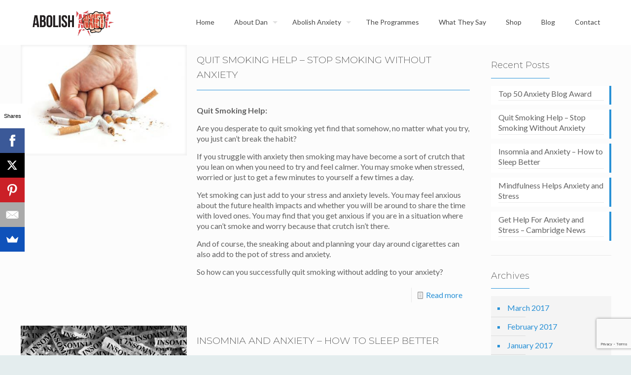

--- FILE ---
content_type: text/html; charset=utf-8
request_url: https://www.google.com/recaptcha/api2/anchor?ar=1&k=6Lf_TlUaAAAAAPFaRVLUXinB27Jnd_-hBqXfNDKe&co=aHR0cHM6Ly93d3cuYWJvbGlzaGFueGlldHkuY29tOjQ0Mw..&hl=en&v=PoyoqOPhxBO7pBk68S4YbpHZ&size=invisible&anchor-ms=20000&execute-ms=30000&cb=yzm6zplo7nv3
body_size: 48673
content:
<!DOCTYPE HTML><html dir="ltr" lang="en"><head><meta http-equiv="Content-Type" content="text/html; charset=UTF-8">
<meta http-equiv="X-UA-Compatible" content="IE=edge">
<title>reCAPTCHA</title>
<style type="text/css">
/* cyrillic-ext */
@font-face {
  font-family: 'Roboto';
  font-style: normal;
  font-weight: 400;
  font-stretch: 100%;
  src: url(//fonts.gstatic.com/s/roboto/v48/KFO7CnqEu92Fr1ME7kSn66aGLdTylUAMa3GUBHMdazTgWw.woff2) format('woff2');
  unicode-range: U+0460-052F, U+1C80-1C8A, U+20B4, U+2DE0-2DFF, U+A640-A69F, U+FE2E-FE2F;
}
/* cyrillic */
@font-face {
  font-family: 'Roboto';
  font-style: normal;
  font-weight: 400;
  font-stretch: 100%;
  src: url(//fonts.gstatic.com/s/roboto/v48/KFO7CnqEu92Fr1ME7kSn66aGLdTylUAMa3iUBHMdazTgWw.woff2) format('woff2');
  unicode-range: U+0301, U+0400-045F, U+0490-0491, U+04B0-04B1, U+2116;
}
/* greek-ext */
@font-face {
  font-family: 'Roboto';
  font-style: normal;
  font-weight: 400;
  font-stretch: 100%;
  src: url(//fonts.gstatic.com/s/roboto/v48/KFO7CnqEu92Fr1ME7kSn66aGLdTylUAMa3CUBHMdazTgWw.woff2) format('woff2');
  unicode-range: U+1F00-1FFF;
}
/* greek */
@font-face {
  font-family: 'Roboto';
  font-style: normal;
  font-weight: 400;
  font-stretch: 100%;
  src: url(//fonts.gstatic.com/s/roboto/v48/KFO7CnqEu92Fr1ME7kSn66aGLdTylUAMa3-UBHMdazTgWw.woff2) format('woff2');
  unicode-range: U+0370-0377, U+037A-037F, U+0384-038A, U+038C, U+038E-03A1, U+03A3-03FF;
}
/* math */
@font-face {
  font-family: 'Roboto';
  font-style: normal;
  font-weight: 400;
  font-stretch: 100%;
  src: url(//fonts.gstatic.com/s/roboto/v48/KFO7CnqEu92Fr1ME7kSn66aGLdTylUAMawCUBHMdazTgWw.woff2) format('woff2');
  unicode-range: U+0302-0303, U+0305, U+0307-0308, U+0310, U+0312, U+0315, U+031A, U+0326-0327, U+032C, U+032F-0330, U+0332-0333, U+0338, U+033A, U+0346, U+034D, U+0391-03A1, U+03A3-03A9, U+03B1-03C9, U+03D1, U+03D5-03D6, U+03F0-03F1, U+03F4-03F5, U+2016-2017, U+2034-2038, U+203C, U+2040, U+2043, U+2047, U+2050, U+2057, U+205F, U+2070-2071, U+2074-208E, U+2090-209C, U+20D0-20DC, U+20E1, U+20E5-20EF, U+2100-2112, U+2114-2115, U+2117-2121, U+2123-214F, U+2190, U+2192, U+2194-21AE, U+21B0-21E5, U+21F1-21F2, U+21F4-2211, U+2213-2214, U+2216-22FF, U+2308-230B, U+2310, U+2319, U+231C-2321, U+2336-237A, U+237C, U+2395, U+239B-23B7, U+23D0, U+23DC-23E1, U+2474-2475, U+25AF, U+25B3, U+25B7, U+25BD, U+25C1, U+25CA, U+25CC, U+25FB, U+266D-266F, U+27C0-27FF, U+2900-2AFF, U+2B0E-2B11, U+2B30-2B4C, U+2BFE, U+3030, U+FF5B, U+FF5D, U+1D400-1D7FF, U+1EE00-1EEFF;
}
/* symbols */
@font-face {
  font-family: 'Roboto';
  font-style: normal;
  font-weight: 400;
  font-stretch: 100%;
  src: url(//fonts.gstatic.com/s/roboto/v48/KFO7CnqEu92Fr1ME7kSn66aGLdTylUAMaxKUBHMdazTgWw.woff2) format('woff2');
  unicode-range: U+0001-000C, U+000E-001F, U+007F-009F, U+20DD-20E0, U+20E2-20E4, U+2150-218F, U+2190, U+2192, U+2194-2199, U+21AF, U+21E6-21F0, U+21F3, U+2218-2219, U+2299, U+22C4-22C6, U+2300-243F, U+2440-244A, U+2460-24FF, U+25A0-27BF, U+2800-28FF, U+2921-2922, U+2981, U+29BF, U+29EB, U+2B00-2BFF, U+4DC0-4DFF, U+FFF9-FFFB, U+10140-1018E, U+10190-1019C, U+101A0, U+101D0-101FD, U+102E0-102FB, U+10E60-10E7E, U+1D2C0-1D2D3, U+1D2E0-1D37F, U+1F000-1F0FF, U+1F100-1F1AD, U+1F1E6-1F1FF, U+1F30D-1F30F, U+1F315, U+1F31C, U+1F31E, U+1F320-1F32C, U+1F336, U+1F378, U+1F37D, U+1F382, U+1F393-1F39F, U+1F3A7-1F3A8, U+1F3AC-1F3AF, U+1F3C2, U+1F3C4-1F3C6, U+1F3CA-1F3CE, U+1F3D4-1F3E0, U+1F3ED, U+1F3F1-1F3F3, U+1F3F5-1F3F7, U+1F408, U+1F415, U+1F41F, U+1F426, U+1F43F, U+1F441-1F442, U+1F444, U+1F446-1F449, U+1F44C-1F44E, U+1F453, U+1F46A, U+1F47D, U+1F4A3, U+1F4B0, U+1F4B3, U+1F4B9, U+1F4BB, U+1F4BF, U+1F4C8-1F4CB, U+1F4D6, U+1F4DA, U+1F4DF, U+1F4E3-1F4E6, U+1F4EA-1F4ED, U+1F4F7, U+1F4F9-1F4FB, U+1F4FD-1F4FE, U+1F503, U+1F507-1F50B, U+1F50D, U+1F512-1F513, U+1F53E-1F54A, U+1F54F-1F5FA, U+1F610, U+1F650-1F67F, U+1F687, U+1F68D, U+1F691, U+1F694, U+1F698, U+1F6AD, U+1F6B2, U+1F6B9-1F6BA, U+1F6BC, U+1F6C6-1F6CF, U+1F6D3-1F6D7, U+1F6E0-1F6EA, U+1F6F0-1F6F3, U+1F6F7-1F6FC, U+1F700-1F7FF, U+1F800-1F80B, U+1F810-1F847, U+1F850-1F859, U+1F860-1F887, U+1F890-1F8AD, U+1F8B0-1F8BB, U+1F8C0-1F8C1, U+1F900-1F90B, U+1F93B, U+1F946, U+1F984, U+1F996, U+1F9E9, U+1FA00-1FA6F, U+1FA70-1FA7C, U+1FA80-1FA89, U+1FA8F-1FAC6, U+1FACE-1FADC, U+1FADF-1FAE9, U+1FAF0-1FAF8, U+1FB00-1FBFF;
}
/* vietnamese */
@font-face {
  font-family: 'Roboto';
  font-style: normal;
  font-weight: 400;
  font-stretch: 100%;
  src: url(//fonts.gstatic.com/s/roboto/v48/KFO7CnqEu92Fr1ME7kSn66aGLdTylUAMa3OUBHMdazTgWw.woff2) format('woff2');
  unicode-range: U+0102-0103, U+0110-0111, U+0128-0129, U+0168-0169, U+01A0-01A1, U+01AF-01B0, U+0300-0301, U+0303-0304, U+0308-0309, U+0323, U+0329, U+1EA0-1EF9, U+20AB;
}
/* latin-ext */
@font-face {
  font-family: 'Roboto';
  font-style: normal;
  font-weight: 400;
  font-stretch: 100%;
  src: url(//fonts.gstatic.com/s/roboto/v48/KFO7CnqEu92Fr1ME7kSn66aGLdTylUAMa3KUBHMdazTgWw.woff2) format('woff2');
  unicode-range: U+0100-02BA, U+02BD-02C5, U+02C7-02CC, U+02CE-02D7, U+02DD-02FF, U+0304, U+0308, U+0329, U+1D00-1DBF, U+1E00-1E9F, U+1EF2-1EFF, U+2020, U+20A0-20AB, U+20AD-20C0, U+2113, U+2C60-2C7F, U+A720-A7FF;
}
/* latin */
@font-face {
  font-family: 'Roboto';
  font-style: normal;
  font-weight: 400;
  font-stretch: 100%;
  src: url(//fonts.gstatic.com/s/roboto/v48/KFO7CnqEu92Fr1ME7kSn66aGLdTylUAMa3yUBHMdazQ.woff2) format('woff2');
  unicode-range: U+0000-00FF, U+0131, U+0152-0153, U+02BB-02BC, U+02C6, U+02DA, U+02DC, U+0304, U+0308, U+0329, U+2000-206F, U+20AC, U+2122, U+2191, U+2193, U+2212, U+2215, U+FEFF, U+FFFD;
}
/* cyrillic-ext */
@font-face {
  font-family: 'Roboto';
  font-style: normal;
  font-weight: 500;
  font-stretch: 100%;
  src: url(//fonts.gstatic.com/s/roboto/v48/KFO7CnqEu92Fr1ME7kSn66aGLdTylUAMa3GUBHMdazTgWw.woff2) format('woff2');
  unicode-range: U+0460-052F, U+1C80-1C8A, U+20B4, U+2DE0-2DFF, U+A640-A69F, U+FE2E-FE2F;
}
/* cyrillic */
@font-face {
  font-family: 'Roboto';
  font-style: normal;
  font-weight: 500;
  font-stretch: 100%;
  src: url(//fonts.gstatic.com/s/roboto/v48/KFO7CnqEu92Fr1ME7kSn66aGLdTylUAMa3iUBHMdazTgWw.woff2) format('woff2');
  unicode-range: U+0301, U+0400-045F, U+0490-0491, U+04B0-04B1, U+2116;
}
/* greek-ext */
@font-face {
  font-family: 'Roboto';
  font-style: normal;
  font-weight: 500;
  font-stretch: 100%;
  src: url(//fonts.gstatic.com/s/roboto/v48/KFO7CnqEu92Fr1ME7kSn66aGLdTylUAMa3CUBHMdazTgWw.woff2) format('woff2');
  unicode-range: U+1F00-1FFF;
}
/* greek */
@font-face {
  font-family: 'Roboto';
  font-style: normal;
  font-weight: 500;
  font-stretch: 100%;
  src: url(//fonts.gstatic.com/s/roboto/v48/KFO7CnqEu92Fr1ME7kSn66aGLdTylUAMa3-UBHMdazTgWw.woff2) format('woff2');
  unicode-range: U+0370-0377, U+037A-037F, U+0384-038A, U+038C, U+038E-03A1, U+03A3-03FF;
}
/* math */
@font-face {
  font-family: 'Roboto';
  font-style: normal;
  font-weight: 500;
  font-stretch: 100%;
  src: url(//fonts.gstatic.com/s/roboto/v48/KFO7CnqEu92Fr1ME7kSn66aGLdTylUAMawCUBHMdazTgWw.woff2) format('woff2');
  unicode-range: U+0302-0303, U+0305, U+0307-0308, U+0310, U+0312, U+0315, U+031A, U+0326-0327, U+032C, U+032F-0330, U+0332-0333, U+0338, U+033A, U+0346, U+034D, U+0391-03A1, U+03A3-03A9, U+03B1-03C9, U+03D1, U+03D5-03D6, U+03F0-03F1, U+03F4-03F5, U+2016-2017, U+2034-2038, U+203C, U+2040, U+2043, U+2047, U+2050, U+2057, U+205F, U+2070-2071, U+2074-208E, U+2090-209C, U+20D0-20DC, U+20E1, U+20E5-20EF, U+2100-2112, U+2114-2115, U+2117-2121, U+2123-214F, U+2190, U+2192, U+2194-21AE, U+21B0-21E5, U+21F1-21F2, U+21F4-2211, U+2213-2214, U+2216-22FF, U+2308-230B, U+2310, U+2319, U+231C-2321, U+2336-237A, U+237C, U+2395, U+239B-23B7, U+23D0, U+23DC-23E1, U+2474-2475, U+25AF, U+25B3, U+25B7, U+25BD, U+25C1, U+25CA, U+25CC, U+25FB, U+266D-266F, U+27C0-27FF, U+2900-2AFF, U+2B0E-2B11, U+2B30-2B4C, U+2BFE, U+3030, U+FF5B, U+FF5D, U+1D400-1D7FF, U+1EE00-1EEFF;
}
/* symbols */
@font-face {
  font-family: 'Roboto';
  font-style: normal;
  font-weight: 500;
  font-stretch: 100%;
  src: url(//fonts.gstatic.com/s/roboto/v48/KFO7CnqEu92Fr1ME7kSn66aGLdTylUAMaxKUBHMdazTgWw.woff2) format('woff2');
  unicode-range: U+0001-000C, U+000E-001F, U+007F-009F, U+20DD-20E0, U+20E2-20E4, U+2150-218F, U+2190, U+2192, U+2194-2199, U+21AF, U+21E6-21F0, U+21F3, U+2218-2219, U+2299, U+22C4-22C6, U+2300-243F, U+2440-244A, U+2460-24FF, U+25A0-27BF, U+2800-28FF, U+2921-2922, U+2981, U+29BF, U+29EB, U+2B00-2BFF, U+4DC0-4DFF, U+FFF9-FFFB, U+10140-1018E, U+10190-1019C, U+101A0, U+101D0-101FD, U+102E0-102FB, U+10E60-10E7E, U+1D2C0-1D2D3, U+1D2E0-1D37F, U+1F000-1F0FF, U+1F100-1F1AD, U+1F1E6-1F1FF, U+1F30D-1F30F, U+1F315, U+1F31C, U+1F31E, U+1F320-1F32C, U+1F336, U+1F378, U+1F37D, U+1F382, U+1F393-1F39F, U+1F3A7-1F3A8, U+1F3AC-1F3AF, U+1F3C2, U+1F3C4-1F3C6, U+1F3CA-1F3CE, U+1F3D4-1F3E0, U+1F3ED, U+1F3F1-1F3F3, U+1F3F5-1F3F7, U+1F408, U+1F415, U+1F41F, U+1F426, U+1F43F, U+1F441-1F442, U+1F444, U+1F446-1F449, U+1F44C-1F44E, U+1F453, U+1F46A, U+1F47D, U+1F4A3, U+1F4B0, U+1F4B3, U+1F4B9, U+1F4BB, U+1F4BF, U+1F4C8-1F4CB, U+1F4D6, U+1F4DA, U+1F4DF, U+1F4E3-1F4E6, U+1F4EA-1F4ED, U+1F4F7, U+1F4F9-1F4FB, U+1F4FD-1F4FE, U+1F503, U+1F507-1F50B, U+1F50D, U+1F512-1F513, U+1F53E-1F54A, U+1F54F-1F5FA, U+1F610, U+1F650-1F67F, U+1F687, U+1F68D, U+1F691, U+1F694, U+1F698, U+1F6AD, U+1F6B2, U+1F6B9-1F6BA, U+1F6BC, U+1F6C6-1F6CF, U+1F6D3-1F6D7, U+1F6E0-1F6EA, U+1F6F0-1F6F3, U+1F6F7-1F6FC, U+1F700-1F7FF, U+1F800-1F80B, U+1F810-1F847, U+1F850-1F859, U+1F860-1F887, U+1F890-1F8AD, U+1F8B0-1F8BB, U+1F8C0-1F8C1, U+1F900-1F90B, U+1F93B, U+1F946, U+1F984, U+1F996, U+1F9E9, U+1FA00-1FA6F, U+1FA70-1FA7C, U+1FA80-1FA89, U+1FA8F-1FAC6, U+1FACE-1FADC, U+1FADF-1FAE9, U+1FAF0-1FAF8, U+1FB00-1FBFF;
}
/* vietnamese */
@font-face {
  font-family: 'Roboto';
  font-style: normal;
  font-weight: 500;
  font-stretch: 100%;
  src: url(//fonts.gstatic.com/s/roboto/v48/KFO7CnqEu92Fr1ME7kSn66aGLdTylUAMa3OUBHMdazTgWw.woff2) format('woff2');
  unicode-range: U+0102-0103, U+0110-0111, U+0128-0129, U+0168-0169, U+01A0-01A1, U+01AF-01B0, U+0300-0301, U+0303-0304, U+0308-0309, U+0323, U+0329, U+1EA0-1EF9, U+20AB;
}
/* latin-ext */
@font-face {
  font-family: 'Roboto';
  font-style: normal;
  font-weight: 500;
  font-stretch: 100%;
  src: url(//fonts.gstatic.com/s/roboto/v48/KFO7CnqEu92Fr1ME7kSn66aGLdTylUAMa3KUBHMdazTgWw.woff2) format('woff2');
  unicode-range: U+0100-02BA, U+02BD-02C5, U+02C7-02CC, U+02CE-02D7, U+02DD-02FF, U+0304, U+0308, U+0329, U+1D00-1DBF, U+1E00-1E9F, U+1EF2-1EFF, U+2020, U+20A0-20AB, U+20AD-20C0, U+2113, U+2C60-2C7F, U+A720-A7FF;
}
/* latin */
@font-face {
  font-family: 'Roboto';
  font-style: normal;
  font-weight: 500;
  font-stretch: 100%;
  src: url(//fonts.gstatic.com/s/roboto/v48/KFO7CnqEu92Fr1ME7kSn66aGLdTylUAMa3yUBHMdazQ.woff2) format('woff2');
  unicode-range: U+0000-00FF, U+0131, U+0152-0153, U+02BB-02BC, U+02C6, U+02DA, U+02DC, U+0304, U+0308, U+0329, U+2000-206F, U+20AC, U+2122, U+2191, U+2193, U+2212, U+2215, U+FEFF, U+FFFD;
}
/* cyrillic-ext */
@font-face {
  font-family: 'Roboto';
  font-style: normal;
  font-weight: 900;
  font-stretch: 100%;
  src: url(//fonts.gstatic.com/s/roboto/v48/KFO7CnqEu92Fr1ME7kSn66aGLdTylUAMa3GUBHMdazTgWw.woff2) format('woff2');
  unicode-range: U+0460-052F, U+1C80-1C8A, U+20B4, U+2DE0-2DFF, U+A640-A69F, U+FE2E-FE2F;
}
/* cyrillic */
@font-face {
  font-family: 'Roboto';
  font-style: normal;
  font-weight: 900;
  font-stretch: 100%;
  src: url(//fonts.gstatic.com/s/roboto/v48/KFO7CnqEu92Fr1ME7kSn66aGLdTylUAMa3iUBHMdazTgWw.woff2) format('woff2');
  unicode-range: U+0301, U+0400-045F, U+0490-0491, U+04B0-04B1, U+2116;
}
/* greek-ext */
@font-face {
  font-family: 'Roboto';
  font-style: normal;
  font-weight: 900;
  font-stretch: 100%;
  src: url(//fonts.gstatic.com/s/roboto/v48/KFO7CnqEu92Fr1ME7kSn66aGLdTylUAMa3CUBHMdazTgWw.woff2) format('woff2');
  unicode-range: U+1F00-1FFF;
}
/* greek */
@font-face {
  font-family: 'Roboto';
  font-style: normal;
  font-weight: 900;
  font-stretch: 100%;
  src: url(//fonts.gstatic.com/s/roboto/v48/KFO7CnqEu92Fr1ME7kSn66aGLdTylUAMa3-UBHMdazTgWw.woff2) format('woff2');
  unicode-range: U+0370-0377, U+037A-037F, U+0384-038A, U+038C, U+038E-03A1, U+03A3-03FF;
}
/* math */
@font-face {
  font-family: 'Roboto';
  font-style: normal;
  font-weight: 900;
  font-stretch: 100%;
  src: url(//fonts.gstatic.com/s/roboto/v48/KFO7CnqEu92Fr1ME7kSn66aGLdTylUAMawCUBHMdazTgWw.woff2) format('woff2');
  unicode-range: U+0302-0303, U+0305, U+0307-0308, U+0310, U+0312, U+0315, U+031A, U+0326-0327, U+032C, U+032F-0330, U+0332-0333, U+0338, U+033A, U+0346, U+034D, U+0391-03A1, U+03A3-03A9, U+03B1-03C9, U+03D1, U+03D5-03D6, U+03F0-03F1, U+03F4-03F5, U+2016-2017, U+2034-2038, U+203C, U+2040, U+2043, U+2047, U+2050, U+2057, U+205F, U+2070-2071, U+2074-208E, U+2090-209C, U+20D0-20DC, U+20E1, U+20E5-20EF, U+2100-2112, U+2114-2115, U+2117-2121, U+2123-214F, U+2190, U+2192, U+2194-21AE, U+21B0-21E5, U+21F1-21F2, U+21F4-2211, U+2213-2214, U+2216-22FF, U+2308-230B, U+2310, U+2319, U+231C-2321, U+2336-237A, U+237C, U+2395, U+239B-23B7, U+23D0, U+23DC-23E1, U+2474-2475, U+25AF, U+25B3, U+25B7, U+25BD, U+25C1, U+25CA, U+25CC, U+25FB, U+266D-266F, U+27C0-27FF, U+2900-2AFF, U+2B0E-2B11, U+2B30-2B4C, U+2BFE, U+3030, U+FF5B, U+FF5D, U+1D400-1D7FF, U+1EE00-1EEFF;
}
/* symbols */
@font-face {
  font-family: 'Roboto';
  font-style: normal;
  font-weight: 900;
  font-stretch: 100%;
  src: url(//fonts.gstatic.com/s/roboto/v48/KFO7CnqEu92Fr1ME7kSn66aGLdTylUAMaxKUBHMdazTgWw.woff2) format('woff2');
  unicode-range: U+0001-000C, U+000E-001F, U+007F-009F, U+20DD-20E0, U+20E2-20E4, U+2150-218F, U+2190, U+2192, U+2194-2199, U+21AF, U+21E6-21F0, U+21F3, U+2218-2219, U+2299, U+22C4-22C6, U+2300-243F, U+2440-244A, U+2460-24FF, U+25A0-27BF, U+2800-28FF, U+2921-2922, U+2981, U+29BF, U+29EB, U+2B00-2BFF, U+4DC0-4DFF, U+FFF9-FFFB, U+10140-1018E, U+10190-1019C, U+101A0, U+101D0-101FD, U+102E0-102FB, U+10E60-10E7E, U+1D2C0-1D2D3, U+1D2E0-1D37F, U+1F000-1F0FF, U+1F100-1F1AD, U+1F1E6-1F1FF, U+1F30D-1F30F, U+1F315, U+1F31C, U+1F31E, U+1F320-1F32C, U+1F336, U+1F378, U+1F37D, U+1F382, U+1F393-1F39F, U+1F3A7-1F3A8, U+1F3AC-1F3AF, U+1F3C2, U+1F3C4-1F3C6, U+1F3CA-1F3CE, U+1F3D4-1F3E0, U+1F3ED, U+1F3F1-1F3F3, U+1F3F5-1F3F7, U+1F408, U+1F415, U+1F41F, U+1F426, U+1F43F, U+1F441-1F442, U+1F444, U+1F446-1F449, U+1F44C-1F44E, U+1F453, U+1F46A, U+1F47D, U+1F4A3, U+1F4B0, U+1F4B3, U+1F4B9, U+1F4BB, U+1F4BF, U+1F4C8-1F4CB, U+1F4D6, U+1F4DA, U+1F4DF, U+1F4E3-1F4E6, U+1F4EA-1F4ED, U+1F4F7, U+1F4F9-1F4FB, U+1F4FD-1F4FE, U+1F503, U+1F507-1F50B, U+1F50D, U+1F512-1F513, U+1F53E-1F54A, U+1F54F-1F5FA, U+1F610, U+1F650-1F67F, U+1F687, U+1F68D, U+1F691, U+1F694, U+1F698, U+1F6AD, U+1F6B2, U+1F6B9-1F6BA, U+1F6BC, U+1F6C6-1F6CF, U+1F6D3-1F6D7, U+1F6E0-1F6EA, U+1F6F0-1F6F3, U+1F6F7-1F6FC, U+1F700-1F7FF, U+1F800-1F80B, U+1F810-1F847, U+1F850-1F859, U+1F860-1F887, U+1F890-1F8AD, U+1F8B0-1F8BB, U+1F8C0-1F8C1, U+1F900-1F90B, U+1F93B, U+1F946, U+1F984, U+1F996, U+1F9E9, U+1FA00-1FA6F, U+1FA70-1FA7C, U+1FA80-1FA89, U+1FA8F-1FAC6, U+1FACE-1FADC, U+1FADF-1FAE9, U+1FAF0-1FAF8, U+1FB00-1FBFF;
}
/* vietnamese */
@font-face {
  font-family: 'Roboto';
  font-style: normal;
  font-weight: 900;
  font-stretch: 100%;
  src: url(//fonts.gstatic.com/s/roboto/v48/KFO7CnqEu92Fr1ME7kSn66aGLdTylUAMa3OUBHMdazTgWw.woff2) format('woff2');
  unicode-range: U+0102-0103, U+0110-0111, U+0128-0129, U+0168-0169, U+01A0-01A1, U+01AF-01B0, U+0300-0301, U+0303-0304, U+0308-0309, U+0323, U+0329, U+1EA0-1EF9, U+20AB;
}
/* latin-ext */
@font-face {
  font-family: 'Roboto';
  font-style: normal;
  font-weight: 900;
  font-stretch: 100%;
  src: url(//fonts.gstatic.com/s/roboto/v48/KFO7CnqEu92Fr1ME7kSn66aGLdTylUAMa3KUBHMdazTgWw.woff2) format('woff2');
  unicode-range: U+0100-02BA, U+02BD-02C5, U+02C7-02CC, U+02CE-02D7, U+02DD-02FF, U+0304, U+0308, U+0329, U+1D00-1DBF, U+1E00-1E9F, U+1EF2-1EFF, U+2020, U+20A0-20AB, U+20AD-20C0, U+2113, U+2C60-2C7F, U+A720-A7FF;
}
/* latin */
@font-face {
  font-family: 'Roboto';
  font-style: normal;
  font-weight: 900;
  font-stretch: 100%;
  src: url(//fonts.gstatic.com/s/roboto/v48/KFO7CnqEu92Fr1ME7kSn66aGLdTylUAMa3yUBHMdazQ.woff2) format('woff2');
  unicode-range: U+0000-00FF, U+0131, U+0152-0153, U+02BB-02BC, U+02C6, U+02DA, U+02DC, U+0304, U+0308, U+0329, U+2000-206F, U+20AC, U+2122, U+2191, U+2193, U+2212, U+2215, U+FEFF, U+FFFD;
}

</style>
<link rel="stylesheet" type="text/css" href="https://www.gstatic.com/recaptcha/releases/PoyoqOPhxBO7pBk68S4YbpHZ/styles__ltr.css">
<script nonce="r0n8iPGuUsQ5tjI27w6v1g" type="text/javascript">window['__recaptcha_api'] = 'https://www.google.com/recaptcha/api2/';</script>
<script type="text/javascript" src="https://www.gstatic.com/recaptcha/releases/PoyoqOPhxBO7pBk68S4YbpHZ/recaptcha__en.js" nonce="r0n8iPGuUsQ5tjI27w6v1g">
      
    </script></head>
<body><div id="rc-anchor-alert" class="rc-anchor-alert"></div>
<input type="hidden" id="recaptcha-token" value="[base64]">
<script type="text/javascript" nonce="r0n8iPGuUsQ5tjI27w6v1g">
      recaptcha.anchor.Main.init("[\x22ainput\x22,[\x22bgdata\x22,\x22\x22,\[base64]/[base64]/MjU1Ong/[base64]/[base64]/[base64]/[base64]/[base64]/[base64]/[base64]/[base64]/[base64]/[base64]/[base64]/[base64]/[base64]/[base64]/[base64]\\u003d\x22,\[base64]\\u003d\x22,\x22fcKxTMOGGMKrwpLCtMO5dFFQw4kKw5UKwqjCtErCksK0AMO9w6vDnyQbwqFYwqlzwp1XwobDulLDhGTCoXtqw6LCvcOFwqPDh07CpMOFw4HDuV/CmTbCoynDhsOFQ0bDuTbDusOgwqHCm8KkPsKPb8K/AMOsNcOsw4TCucOGwpXCmmAzMDQITHBCVsKFGMOtw5fDrcOrwopmwofDrWIUAcKORRdZO8OLcFhWw7YIwq8/[base64]/DmMOlwqU2wozDrkPCtsOuJ8KdwphjMCshITXChiQeDSjDihjCtW04wpsdw7jClSQedsKyDsO9Y8K4w5vDhlxQC0vCrsORwoU6w4QNwonCg8KhwptUW2g4MsKxXMKywqFOw41QwrEEccKWwrtEw45GwpkHw5bDicOTK8OCdBNmw4/[base64]/CtUl0HMKGV35Ob8Obw5rDvMOiwrsNAsKSalI3CMKadsOKwpYiXsK6YyXCrcKwwoDDksOuMsONVyDDpsKow6fCrwTDv8Kew7Nyw4QQwo/DpsKBw5kZCwsQTMK4w5A7w6HCrjc/wqAXd8Omw7EjwpgxGMOufcKAw5LDgMKycMKCwqUfw6LDtcKYFgkHAsKnMCbCt8Oywplrw6ZLwokQwpbDisOndcKxw47Cp8K/wowVc2rDvMKpw5LCpcKaGjBIw5fDr8KhGWXCiMO5wojDhMOdw7PCpsOBw4MMw4vCrcKcecOkacOmBAPDnVPClsKreBXCh8OGwrTDvcO3G343K3QKw6VVwrRtw5xXwp5oGlPChFbDqiPCkFw9S8ObKgwjwoEkwqfDjTzCksOmwrBocsKTUSzDkAnChsKWXWjCnW/ClgssScOiZyYNbmnDu8Okw6kVwqscecORw5fCs0/DvMO2w74ywqnClnDDkAY9SznCoH0SfsKHM8KUC8OGaMOaasOubzTDq8KfLMOAw6nDpMKKEMKFw4FALV/CnyzDqgjCnMO4w4VhNhDCkhLCunRbwr5+w4d7w4dRUltSw6YRa8O+w5lxwoFeOgbCssOsw7/DocONw7wiWSnDsCkcJ8ODf8Oxw7sjwo3Cj8O2NMOTw4fDhVDDhzvCmlLCkkLDpsKmG3nDoEQ2MUbCrsOmwpbDi8KNwpfDj8O2wqzDpjV/[base64]/wo8Mw7vDncKLY07Ch8KMZjrCsjfDrgLDkMOcwrzCtsOaXMKpU8Oiw5ZqKsKOJsODw68lTSXDtGDCg8Kgw6PDnAdBMsKlw4lFVXUPHBgNw4vDqE/CmjxzA3TDpwXCisKzw6zDisOrw7nCsmhywqDDsF7Cq8OEw47DonZPw7YbCcOww7XDlBoEwrjCt8Kdw6ROw4TDplzDjg7DlEnCtMKcwpjDtC/Cl8K6IMOxGyPDgMK4HsOqSX8MW8KzfsOTw6TDkcK0e8KZwrbDjsKlWcOzw6d+w5fDksKSw7ZtCG7Ck8Ojw5RfXMKeQHbDucOyCwbCqT4OdsO6HmfDtxAeGcOeSsK7MsKzAnYCQ09Fw7/DvHEkwq08LcOBw6XCmcOtwrFiw5J/wqHCm8KZOcOlw6hubg/Dg8OufcOowpUPwo0pwozDv8K3wqUdwqfCv8KVw5pvw5LCusKUwpPChMOiw5V2BGXDucOKLMO6wrzDr3plwoDDnH5Gw5w5w5smCMK8w4QOw5Jbw5XCqDxowqTCu8OzRlbCnDMMGQImw5t5DcKIXCAYw4Vvw4bDpsOPOMK0eMOTXw/DtcK6bxrCt8KQC1AANcORw7zDhRjDoUU3HcKPRHrCucKbUAQ7ZsOyw63DusO1EUFLwpXDsyHDs8KjwrnCtMO8w78fwqbClAkMw4x/wr5+w41sfADCv8K7wowUwodVMm0sw6o0GcOHw4XDkwllFcOmf8KqHsKjw4/[base64]/[base64]/[base64]/wprCrzcPw7rDg8OowqVdbMKdJMOVw6oLwrzCkinDhsKzw7vCo8KFwoldw7XDqsK4Kztdw5PCj8Kxw70ec8OqZQkcwpUnTWbDpMOfw4lRfsK9awFzw4LCpDdAUXJ2KMODwr7Dq2ZOw74fI8KyLsOzwrbDpELCkADDhcOiWcOJcB/[base64]/SSURwqPDl8Obw5bDlUjDgiYnwprDvEQ+acKHIm5ow4kFwpkKCgLDkjRRw4oDw6DCk8K9wpfDhFUzEsOrw6nClMKDDcODNMO0w6Qzwp3CosOQOMKVYsOtN8OCcTjCvRhKw6TDpMKaw7bDmzHCnMO+w6NfB3zDui4rw6BjYAHCoHvDocOaSgMvc8KlasKcwr/CuR1Pw5jCh2vDjDzDv8OKwpg/f0HClsKzTRRVwoQjwqQWw5HCocKHSCZIwrrChsKQw7MfaVrDvsO2w5zCuVltw4fDocKVJl5BW8OiCsONwpzDiBfCk8OVwrfCkcOxIMOpfcKDBsOnw4fCiW/[base64]/[base64]/CrBVyecOTw5zCr0fDs8KwPG7ClglGw6vDhsOzwrtPwoMaY8ObwojDlsOMBGByaTLCmCgbwo45wrhlH8OXw6fCssOYw7Eow7Y3eQgxUm7Co8KeDzrCmMOHccKSSTfCq8Kdw6bDt8OWE8Ohwq8KCyZKwqrDqMOudH/CjcKnw5LCocOYwrgybMK8elV2AGR8EsObWcKWc8O0YTbCsRnDqMOJw4t9agHDosOuw47DsRBlcsOywpFdw4Ybwq49wqHCryYTGDXDgGnCt8OOQcOwwqFUwpDDusOewpzDkcO1LHBzAFPCmF0/wrHDmDcqBcOUAcKzw4nDoMOjwqXDu8KmwrdzWcO+wqXCocK0fMK8w58GcsOgw7/ClcOfD8KMOjHDii3DtsOrwpNgaUgtZcK6w4XCvcKEwrZZwqdRw5Nzw6tgwpUQwpxnJMKiVngswo/CiMOewqDDuMKHRDUrwpHDnsO3w5RFdwbDlcOCwrUAf8KsfRxcKsOdPyVmw51LPcOrF3ZTc8KwwrZZM8KTHz3CqlIaw6Ygwq/Dj8OgwovCinnCicOIJ8Kzwp7ChMKvayvDq8K1wqfClhvDr00tw5DDhCMPw5tVTwnCt8KFwrXDpk/Di0XDgsKNwqRvw5lJw6MGwppdwrjDnQJpPsOHVsKyw6TCghwsw4Ygw494DMOBwpbDjRfDhsKXR8O1W8KEw4bDixPDhVVgw43ClsKNw4ErwoMxw7HCsMOwMxjDvE8OQmDCjWjCmBbCpW5DKD/[base64]/[base64]/CscOVwoIVwq0CQ2bDuiAbbCfDmMORSMOnBsKmw7fDrTokIcK1wrV2w5fCo2kqfMO+wqs/wozDmsK0w5hdwoc7MiZNw5gEKRDCrcKLw50Mw6XDhjknwrg/[base64]/DmgR4YsOwGsKZwoMYw6fDhMOsF0RhTMK9csOOY8OBw4sQwr3DmMOVJMKrAcO2w41gcDlrw70EwoFkYWYJNmnChMKYNWbDmsKwwrLCozbDtcO4woDDmhJMTDkpw4/DuMOKE2kew7hLKHwhBgHCjhcjwpDCtcOJHkQadG0Lw5DChg/Chz/DlMK1w7vDhS1Iw7ZFw5oQD8Osw43Dn35/[base64]/w4Edwr5cw5USw4Nnw7s6w4XDjDfCmhkWw7vDhEEUOyAfGFAgwoF/ExcOEUvCr8ONw4fDpX3Di3zDohvCpV8sKVF/IsOKwrPCvj5BOcOZw5dzw73Dk8ONw4sdwqVgFcO6f8KYHSPChMKew5RWKMKVw55qwr7CkyjDrsOtexbCsQsjYhbCpsK+YsKow4EKw5jDgcO4w7LCmcKuLcOxwp9Sw7jCvTnCsMKUwqXDvcKywpdGw7lzZHFPwpB7AsOXTcKhwpgyw5bCp8Opw6I/[base64]/[base64]/w6vCqcK6GsKlw6tzwow6SDceZCvDrUYJG8OmYyzDh8O2fcK7dQ0NfMKdDMKZw4zDoDDChsOPwpoww6B9Dnxpw7PCliILbcO2wo1kwpXCqcKLVHtrw4fDsQFawpfDvhRaHWzDs1/DscOobmtZw6/CuMOSw7Qqw7/CqmLDm0jCsTrCo2ctOVXCgsKMw7IPDMKIFxtdwq0Uw6grwrXDuRYGMsKYw47DpMKSw77DpMK2OMKJaMOfJ8OeMsK7BMK2wo7CrsOJOsOFeXE1w4jCmMOkIMK9XMOoRjjDtijCvsOjwqTDlMOjIA5qw6/DsMOswpp5w4/[base64]/THLCq8OVFiJnw7o7IMKhNcKqOk07N8Ogw7vDl1dswrMGwpTCij3CkRvCkyIqR3HDocOiw6PCs8ORRlTCmcO7bTM2A1AOw7nCqMKQSsKBNBbCsMOGFy9oRwIlwrgOfcKswrTCmsO7wqtHRMO0JjJLwp/[base64]/CmB/DtMOYwqXDsXRGw6zCv8O5w6wuBsKHTsODwrbCvRTCgC3Dnz0uTMKwYnvDgxdXO8K0w6hYw5YDZcKoSm46wpDCu2F0fSAZw5rDhsK1Dh3Cq8OTwq3Du8OMw4MdLkRNw4/CvsKww71PJ8KTw4zDgsK2CsKjw53CkcK4wrPCsmksHsKAwpsOwrx1YcKtwqXDicOVbCzCocKUWifDnMO1J27CqMK6wrfCji3DvBfCjMOEwoNYw4vDjMOzNUnDnDfDtVrDr8Ozwr/DvTLDrUsuw4I6LsOcAsO5w57DlxDDij3DpRPDuh8sBnYrwpEzwoTChykXQcOPDcOzw4pBUxIQwpg3XVTDpjXDkMO5w6XDjcKTwoVOwqFsw5EVWsOHwrQlwoDDt8Kbw5Anw4bCv8K+SMOKLMOrKsO3aRJhwoxEw6AmNsO3wr0MZALDusKXNsK6TSjCq8K/wpTDth/DrsKvw6AQwrwCwrAQw57ChQczDsKdUXYhIsKmw6MpFwA0w4DCjTPCj2ZHw6DDtxHDq2vCu017w6M1wr/DpXRVKUDDkkbCt8KMw5tkw5BQG8KKw6rDmEDDv8OXw518w7HDl8ODw4DClTjDrMKJw4IfV8OEXDTDqcOnw6hkYE0tw549YcOawqzChHLDjMO8w4fDjTzCmsOga3jCsl7DpTnDqDFWOcOKVMKpccOXWcKRw4g3f8KmTxJCwoRPYMKww5rDl0oyE3puKWgCw4/CusKRw7o0UcOlE0wnTT8jdMKVCAhFJC8eLgoLw5cAfcOBwrRzwq/DrMOCw7xNZSduBcKNw4hiwofDt8K1W8OaZ8Kmw4rCksKCe3QBwpjCpcK/[base64]/DvsKxcgjDum/DqMKVA3jCnFrDmsKHwootQcOWAQxXw71ew4jCm8Ktw501DigbwqLDpsKEBsKWwqfDvcKvwrhywpg4bgJfP1zDsMKgaTzDscOewobCnkfCphPCusKPEsKAw5d7wrjCqW5uZSIRw6/CrQrCm8KywrnCsTdRwrsQwqJ0QsK1w5XDucOECMOgwohywqwhw60PQBQnFBzCgQ/DqUjDs8OzJ8KhHy4Jw5N0OsOPVA8fw4LDhMKcWkrCiMKPP01NUsKWRcOuaVfDpHNLwptzFS/DjwAjSmzCjsKGT8OTw6jDgQ8Lw5ACw4UZwo7DjSALwqjDm8OJw5wiwq/Dg8Kew4kVdsOewqjDsD4/[base64]/ClsOraUXDnAjDuynDhDbCscKvwq4kEsOHwobDizTCnsKxFwLDv00wUBN1ZMKPRsKZVBXDiylkw7UiTwjDtcKuw7HCr8KzOkUqw4nDtVFuCS7CusKQwrDCqsOiw67DnsKTw6PDvcOAwp5cQ2rCt8OHJXF/E8OiwpZdw4HDkcOYwqHCuG7DgsKKworCkcK5wo84WMKLBWHDscKSJcKOW8O4w6LCok5Iwo9SwpokT8OEBhHDj8OKw5vCvn7DlsOZwrvCtsOLZUAGw7XCusKfwpbDknpxw6gZUcK7w64xDMOvwpJrwrRpSl5dfUPDiCF/[base64]/DjwEoczZVMl/DkCRZIsO6RSjDr8OUwrJQew9swrwGwqcxVlvCrMKEWXtTDEocwojDqcOPETDCjGLDunwSQcOJTMKAw4Mzwq7DhsOGw5fCg8KFw4Y4B8OqwoFMKcOdw5bCp1rCjMOTwrzCh2Zgw4bCq3XCmhTCq8OpeRvDjGllw6/CgwMKw4HDvMKcw4vDmTbChcKMw4hcwr/DilbCp8OkcwI4w4PDoh3Di8KTVsK8T8OQMRPClVBZd8KXRMOkBxLCmcO9w7Z0IlLDnko0ZcOHw6zCgMK7B8O5NcOAaMKow4/[base64]/[base64]/eFQgBDUZw5LCocOrTcO6w67DvcOMIsOcw4ZVcMOfClbDvkPDuEzDn8KWwpbChldHwqFLSsKHdcKiPsKgMsO/[base64]/CoRllw6FXw4Riw60vBkzDlQHDmxnDi8OSdsO7EMKaw6/CusKrw7sWwpPDqsKAO8O8w6pmw4N1YTQ9Ijcmwr3CtcKYJCnDh8KbBsK+KsOfHFfCh8KywoTDh0UaTQ/DtsKid8KLwoULQhDDjxlpwrHDvmvCpGfDqcKJbcOgVAHDqC3CuTvDs8Otw7DCmcOxw5nDohw3wq/DgsOGBcO6w68KbcKdfsOow5MPKMOOwrx0ecOfw7XCsQZXLzbCosK1XTlJw7xfw4/ChMK/[base64]/DkMO8Q8KMYhvDjsOsOXkAWsKOKEXCkMK7FcOXT8OPw7ZjNzDCl8KLHMOhTMOSwoTDh8ORwpDDjj3CsWQ3BMObfV/DsMKawq0pwqbDssODwonColMxw6ASw7nCsXrDpHhmQhAfMsO6w4rCisOlD8K+OcOuQsOhMQBkcEdxXsKSwrY1QSfDrcK4wpvCh3spw4fClU9UCMK4RCDDtcKWw4vCusOMZxgnN8Kvdz/ClTAuwobCscOSKcOMw7jCvx7CpjDCu3DDniLCiMOnw6PDl8KLw64NwpjDq2HDh8OlIC1Xw5cfwonDsMOEwq7Ch8OQwqlIwpnDrMKDEFPChU3Cvn9YIcOdcsObEWJXPyrDkF81w5Mtwq/DkWohwos9w7NEBTXDksOywoDDlcOgXcOgVcOyXVvDoHzCs2XCgMK/CFTCnMOJERALwrnDuXbCn8KJwpvCnzrCjAN+wrR0dcKZaHUOw5kkeTvDn8Kqw4N8wo8ofDXCqnpuwox3wqjDpljDlsKQw7RrKzbDiTDChsKILsKRwqduw7dAZMOlw5HCmQrDvBfDocOQRsOTRGjDnjwoJcOKGA4Qw43Cs8O/[base64]/[base64]/w5Ncw7/CqsKZwqTCvcKcU3HDlMKYwocXKcOiw6zDmWR3wrwYKUExwpNEwqvDncO1bh8dw4hqw6/[base64]/w5bCjcKjwq1HEkjDux7ClMOAwqjDkGnDnMOoIATDn8KzZsKYZcK0w7/CoSzCo8OKw7LDqizCmMOhwoPDksKEw4dNw4Z0VMO/UXbCssKbwpnDknnCmMOvwrjDtwEqY8ODw5jDu1TCmUDChMOvPnfDvEfCtcOLaC7CgGQJAsKTwrTDvFcUcknDtcK6w70XTFw5wqLDjD/DrhlpSHU3w4rCpSUkRyRlCBfCm3xuw5vDv3zCl2/[base64]/CncONwpzColB8w7/[base64]/DqQ4TwqDDkcOpw7VlVcOhwop/w6LDiXXChMK6w5LCqmZsw6pDwqPCpBXCt8K5woRJecO+wpjDhcOZdSfCo0VcwrjCmGFaMcOuw4wfWmXDvMKAUnjDqMKlZsKpT8KVLMK8JinCqsO9wqXDjMKRw4DCgnVaw5hnw4sSwrI3VsKywpc3IGvCqMOlfG/[base64]/[base64]/DkcOtcMKSYMOnw73DrTNodMKXBmrDi8KQWsO+wolDw55gwo8mIMOawp4OKsKaSyl4wptrw5fDhSTDrUc4D2nCsWTCqThew6kLwofCpHcTw6/Dq8O+wro/K3zDuWfDh8OpI3XDusOBwq4fH8KdwoTDjBAkw68fwrHDkcKWw6M6w74WO3nCnh4Yw6FGwq7DvMOdDE7Clk08ZWXCrcOew4Qcw73Co1vDv8OTw5HCvMKJBXI/woZuw5QMOsOAccKew4DCvsOjwpHCrMO8wrgIVmzCl2AaOlFUw5RwDcKzw4B/wr1kwoTDuMKUTMOGOzzCgCTDg0zCuMKpeEIIwo7Ci8OIW1/Dm2odwrjCnMO8w6fDpHE2wqASLEXCicOCwqF/[base64]/DgDA1XCZcPxrCnsOhWsODdMKEAcK/E8OJaMKvIMOvw6jCgRgNTsOGX2Utw5DCojPDkMOcwrDCugTDhRsRw4MxwqnCg0cAwq7Cn8K4wq/DiFzDn2jCqzPCllY6wqDCt2IqH8O9cTLDjMO7IsKEw4fCii0dVMKEJVzCh0fCpR0Sw49zw67CiQfDm3bDk1/CmWpVFMOzJMKvfcO9H17DssOywqttw5rDlcORwrfCkcO0wonCrMOrwrXDssOfw6MOSXptSjfCgsKfFiFcwp09w4gAwrbCszXCjsONDHzCgwzCrgrDim9kNh3DrA9NVAwBwr0Pw6knTQ/DmsOtw57DnMODPDVSw6RyNMK0w5o5wpV0SMKkwpzCpg86w6VvwpPDvTZBw7tdwpfDix7Dv0XCiMOTw4bCgsK/[base64]/[base64]/Di8KWZcOLwp3DhCnDp8Orwoklwo0Pwox3HF7CukwcKMOVwr4vSFDCp8KZwop+w4AtHMK3KcO9PRBXwpFPw79tw6cIw5cBw6IOwqTDlMKuGcK1R8OAwoA+ZsKJYcOmwq1/wr/DgMObw4TDkT3DgsO4Txs/d8K1wozDgcOiN8OSwrrClh4sw6sjw61Rw5vDoGnDn8OQXcO3QsOgXsONGsO2JMO4w7vCtVbDtMKVw4TCqUjCtBTChDHCmwPDlMOPwpFROcOhMMK/K8KBw45iw6JNwoRVw6Naw5sMwqIaCHFsFsKcw6czwo/Cr0sSMjRHw4HDulhzw6cgwocgw7/DhMKXw6zDjgs4w4EVJsOwD8OeSMOxaMKIUR7CvwB4KyV0w7rDucOhU8OhcQLCksOuGsOawrNRw4TCtSzCvMK6wq/CkijDucKxwprDtAPDkDPCq8KLw5bCnsKGZ8OAMcKnw79vEMKCwpgWw4zDscK+WsOtw53DlHVXwoLDthsvw7h0w6HCqisowpLDg8KJw7VWFMKAa8OZdjnCsxJ/RXs3NMOve8Kbw5AtJWnDrSvClnnDn8O2wrnDiyoCwoDDrknCq0TClcKnC8ONS8Kewo7CosO/ccKIw6nCkMKFCcOFw6USwrJsG8OEP8OSfMKxw413eE3CssOfw4zDhHoPE0bChcOVU8O+wosmMsK+w4jCs8OlwrDCucKTwpbCkBbCosK7VsKWPMKBRcO9wrkWIsONwr8PwqpPw6QMDVrDm8ODX8KHUAfDgsKBw5DCo30Lw7oJc3kvwqLDuxfCqcKBwokcwotMIl/CocO5ScKuTHIIOsOPw77CvErDsnXCgcKoWcK3w4Nhw6zCrAQew6MOwoDDvsO1cxMiw5kJbMK/AcKvFx5Aw7DDgsOybzBYw4LCuB4Sw4MYSsOgwoA4w7YQw6QTBcKRw5Mbw7w3ViJBYMOywrwgwobCk1kRSlLDiA92worDpsO3w4o6wpvDuAJpDMKxQMK5CHYOwrVyw5jDl8O/eMOgwpIgwoMefcK7w7U/byw9BsKkJ8K2w67Di8OvdcOfWkDCj3JRRH4udDEtwpbCmcO7EMK/GsO6w4LDimjCjmjCiQdlwrpfw6/[base64]/NcKSS2hyMcKgw4hdw57DtMO/wpbDr8K7wpfDssOKCF3CpAUYwolPw4rDu8KVYQPCgnlMwqQxw5/Dn8OdworCq3YRwrLCoh8JwqF2L3rDgMK+w6PClsOkCThPdzBNwqvDnMK8OF3Dux94w4DCnkNOwofDtsO5WGjChiDCombCsz/[base64]/Ds8K3DkDDtxYHdBjDg8OfwpXDmcKLwrVtXsOIdcKzwro7Bm1qIsO5woAJwoVzD1FgJBkXfcO+w5A0Z1csf17CncOLO8OJworDjRnDgMK4dzrCqzDCq3FYdsKxw4cUw5LCj8KCwptrw45qw7MtN01iK3kNb1zCnsK4NcKIXB1lPMOQw75iHMO7wqE/S8KSKzNTwqpJEcOnwrDCpMOuYCd5wolHw7bCgxfDtcKlw714JXrCncOgwrHCowY3LsKDwqnCjUXDpcKHwooGw54KZ13ChMKzworDpG3ClsKDCMKBEw1QwoXCpjsATHsEw4l4w63CkcOYwqXDqMOjw7fDjHHCm8Ovw5ZFw4AEw4lxQcKaw6PDuB/DplDCkkdLMsK8MsKKEnU8w5oYdsOIwq8IwpldbsKbw40EwrkJccOIw5lWGMOaEMO2w5kwwrwMMcOHwrt7bBAtTn5ew7s8KwjDhHNawrvDq2HDucK0RT7Cq8Khwo/DmMOvwroVwrl2OTonGjcoPsOmw6QbTlcTwptbW8KtwqLCosOmdRvDgMKZw6kZFj/[base64]/w4h2w7XDlMK9dScVwphGGsKNacOrUcOaRC7Dsw8+WsOiwpnCs8Oiwrc7wqEIwqJ8wr1gwqYSQlnDkCNeTSbDncKjw442HsO+wqUKw5vCjinCvDRIw5bCtMOSwr4mw4dHBcOcwo1cJ2ZhdsKMRj/Dsh7Cp8OIwpw+wo1ywq7CnFbCoB0DUU4sMcOhw77DhsOjwo5aTG9Uw44EDA/DnGg1ZmM/[base64]/a8OyMcOVJ8KhScO9w7jCrgzDpcKWRyZTwrpIWMO9Tn1AHcKvdsOow5nDgsK2w5PDg8OKIsK2Zj8Gw43CjcKPw4VCwpvDsm3CkcOVwq3CqEvCkS3Dq08sw7jCsUtsw6jCrw3DnVlvwq/[base64]/ClMOvw5HChMKoCyTCncK5Lz3Ck2jChXDChMKbwqQkS8O/dlkcIBlEZGo7w6PDojcOw7zCqX3Dl8OBw5w5wo/Cty00OxzCu2MjCGXDvh4Nw5ofIzvClsOpwpXCkG9lw6ZAwqbDu8K2wo3CsyPDtsOJwqUhwpDCjsOLXcK1Czsfw4YPO8K8RsKUWwNDcMK0w43CrBfDg08Ow5tOJcKow63DgMKBwrxnX8O1w7XCsEDCqF4/cUpEw4xXDU/CrsKOwrtgDTNKUEAZwrNkw7QHS8KIJysfwp4Fw6BidxHDjsOfw45Cw7TDgBx0ZcOBd148TMOmw5jCvcO4AcK7WsKgb8Kvwq4mMUcNw5FHMX/[base64]/w64ZUVonwrRkHjDCq8OcPcK3wq0Lb8KJw44Aw7vDsMKww4DDp8OdwobCtcKiUB3CogkZwoTDtALCj3HCisKcPcOuw5EtJsKGw6UoQMO/w7Eud1Qswo5BwrbCjsK6w7LDusObRCIoUMO3wqnCtlvCj8OEbsKnwrPDi8Obw57CqTrDmsOkwotvD8O8Knw9EsOKN0XDv38jUcOWaMKrw69+YsOywqHCq0QKOAFYw44nwr/CjsOcwrvDvcOlQyUREcK9w5APw5zCkF1fJsKLwp3CtMO+BC5UCcOpw75YwobCssKyLlnChnvCvcKkw7NWwq3DncKgXsKcYjHDsMO3T2/CtcKHw6zDpsKBwoQZw4LCkMK0F8K1ZMKeMmHDi8OJZMK1wqIcfzFlw77Dg8KGfGIgLMOtw6Acw4TCssOYNsKhw44Rw59FQHVNw4V5w6B7eW14wo8JwpTDg8ObworCl8OBV1/Djl3CvMOUw4sLw4xOwoQNwp0pw6x6w6jDqMOhWMORa8OEVDh4wrHDgcKdw6PCo8Olwrxlw6bCnsO4bigoKMKoJMOEARVZwo3Dn8OsD8OofQEFw6vCumfCmFFaO8KATDEJwrTDmcKAwqTDo2VzwoIhwrbCr2PCoT7DssOVw5/CoF5KCMKyw7vCtxLClkEGw4dmw6LDs8OECXxPw70Ewq/DqsOrw59XOXXDjMOBGcORK8KKKDkxZRk6HsOsw6UfDy3Ci8KXQsKdRcKbwrjCnsOMwrlzN8KUVcKaInZxdcKhecK3FsK+wrcKHsKmwojDjsOFI1DDrQLCtMORTsKVwooaw43Dt8Onw6jChcKeCm/[base64]/[base64]/Y1ovZ8KYw7EgwrtSOiHDh3Nhw4HCgDhQwoLCuCvDhsOseR8fw5oXcykjw4NqSsKyc8KYw4NVAsOXRS/CsU0ObB/DisORPsKLVEg/fgXDvcO/[base64]/DgsOMw5EqwqbCsjQGw54Qw7XCn8KZasKrJFogwqjCghkkWVVHbC5lw4ZNSMOzwpLDnxvDmQrCom8jcsOeLcKUwr/DicKBWBDDicKXXGPDoMOSFMOPCB0/IMOLw5TDosKvwqHChX7DssOPGMKKw6rDuMKWb8KbRsKJw6VWMEAYw5HDhQHCpMOYc37DklfCvl09w57CtmlOIsKgwq/CrHvDvQ9lw4YJwrLCiFbCoRfDikXDnMKmLsOqw6tDU8KjCQ3Cp8KBw43DqlJVHsKRworCuFDDi0odCcOCMSnDpcOMbhPCtQ/[base64]/Cung3CnApwrB9TMKJCsOROFJFXMKkCTHDgH/Cg30tACxYVMOAw57DtkxQw4oNKGwowo5XY1/CoiXChcOkN1FWSsOQH8KRwpszw7XCosKmWDN/[base64]/w5vDjCHDhGrCl8Oew4jCpnggXHVywqRVIjfDqlzCtFJNBHp6FsKCUsKmw5PCv21nIhHCgMKZw53DijTDssODw4LCiQFhw4hHfMKWCxoOb8OHb8Kjw4zCow3CnUEmKTbDh8KQGDkDV1g/w4TDhcOPCMO3w48Bw4cYGXAkT8K9WcKyw47DnMKaFcKlwpQPwojDkzHDo8Oow7TCq0Ifw59Cwr/DiMKYOkQ1NcO6M8KIe8OXwrtSw5EBdD/CgSp9YMK7wqkZwqbDhRPDvjTDrRLCkMOvwqnCqcKjRS89QsOqw5TDscK0w4jCucONc2nClETCgsOpJ8Kiw7dHwpPCpcKZwqgPw6Z8eRM1wqrCocO+NsKVw4VawqjCjWDCghTCp8O+w6jDosOGXsKhwrw0wr7CkMO/[base64]/Dt8KtXsKxK8KWBsK4wpHDnD3DtMOIw6Qyw6Mtwr/DrS3CoDBrDcOAw7zDosKtwqkJOcOswq7CqsK3PxXDkUbDrBzDogwqUBfCn8OcwpRbOmbCn1R2BGMkwoxzw4zCqBdVYsOtw7hyZcK/Zhgyw70+WsOJw6MEwrpnP2FiYcO8wqIfXmvDnMKHJ8Kfw4wyA8OQwqUPf2TDkVvCtBnDsyrDkmlCw58eQMOZwpIlw4ErbULCksOVV8Krw4fDiEXDvDlmw7/DhkXDknfDvcOew4bCrioQU2/DlcKQwqZiwrt5FMKQE2nCvMOHwojDrx1ILljDhsOqw5puE1DCicOCwr4Nw77DlMKNeXZFbcKFw79Jw6jDtcOwLsK0w7vCn8KnwpNkGGQ1wq/CnQPDnsKBwrfCoMK4E8KOwqrCthNvw6fCr1xBwpvDjmxww6sQwpjDtV0pwpYxw7LDk8OzWS7CtEjCnwfDtV48w63CiULDniPCtkHCh8KywpbCkHJMLMKYwrvDv1Rqw6zDmEbCgT/[base64]/bMK3ExDDrSrDvDfCgk/Dt8KnwoTDo8OTw6/CsQVGGT4vVsKEw4DCklZ8wq9GRQnDmjXCpMO0wrHDkQzDjl3Ct8KIw6fDrcKAw5DDgy4nUcOGV8K2GgbDjQXDujzDqcOHWi3ClgFLwqR+w5/CusOvEVJCwoY4w4DCsFvDqVTDlwHDoMOdfQ7Ds0wxNm8xw7Ygw77Cr8Opcjpuw4UkR3gnTH86Mx3DmMKdwp/Dt3DDqWtsHRNGwrfDh3PDrVLCmsKKWkHDtsKjPhPCnsKDazsnIWttBCs/CkjDs25cwp9Ew7IDPsOKAsKEwpbDgD50H8OiGF3DoMKswqHCosOVwrXCgsOHw5/Dil3Dg8KBDcKMw7cQw6vCj2HDtBvDokoMw71jd8OXKijDnMKlw65UdcKJGF7Chi4Yw6PDssOhTcKqw5xLBcOgwrFgf8OFwrIjC8KHJcOWYDt1wq3DoibDjMO/IMK3wpDCk8O6woNzw6bCu3PCocOxw4rChH3Ds8KowrZMw7/[base64]/Y17Cu8OJwoZbGcOiwrnClcK/FsOcwrZFeDPDkHQ5w5nCl2TDpMO/[base64]/Dk1nDpcKRw63Cjmojw4nCrFvCt8Ocw5J9EcKbDsORwrPCkUQMGMKmw7A6DsOow7ZPwoNRG2NewpvCocOqwpkmSsOtw7jClRxgXcOKw4UcN8KUwpFIHMK7wrvCs3TCg8OkasOMbX3DtTxTw5DCmULDvkIKw7txZg5pexh/[base64]/DgBg3w4fCv07CkyTDucOzw5Y4OyUsw6knGcKqecKaw7XDlR3CtQ/[base64]/Cs8OUw6HCrFPDjMKmwrLDhB/Dk8KodMOkJWM3FwHCjxjCssKDfsKCNMKYa05vVh9Yw4oSw5HCq8KLPcOHDcKfw6pdRCJRwodEdRzDrRdDWUXCqzvCusK0wpvDs8KmwoF2N1TDvcKew6vDsUUIwqQkJsOQw7nDijfCuCZoF8Okw6VlHnItC8OUEsKARB7DnhXCiDYyw4/[base64]/LMKdWcOeUyvDgnNbw5XCtQXCmcK+C07CosOUw5vDuQc5wqrDl8OAYcKnwo/CpX4kClbCpsKLw5LCrMKsNydPYRc0bcKZwqXCosKhw7bCv0rCoTLDqsKQwprCpl5sHMKQX8OINA1sW8OjwoU7wpwNaUHDscOYQz9VMsKbw6TCnBlCw5JlFVoYSFfCq0PCj8K/[base64]/DmDgWw5PDrQt0w5LCljdCbMO2wrFEwpPDpsOOw4DCn8K6NMOuw4LDrFMcw4N8wo9nHMKvOsKFwpIVbsODw4AXwp8FWsOmw4U8FRfDvsOUwo0Ow4Q/[base64]/[base64]/KDU3w6nDgcKHCRoOw6jCqMOCw4cowrvDocOZw47Du1VleXzDhQ8owpnDicO7AxrCg8OMbcKRP8O/wrjDoS91wpDCvREtH2vDmsO1M0oLc1VzwotZw5FSIMKKaMKScCMKOSfDrMKuXjs3wqkhwrdyNsOfVQA5wofDj39Ww5vCmCFSwpPChMOQNydsDGIQI14+wqTDp8K9woh8wo/CilDDgcOzZ8K8FnXCjMKYXMKUw4XCn0bCjcKJfcK+aDzCvmHDgMKvIRfCu3jDjsKHEcOuInN+PV5nImfDkcKSw5Qswol7PxBVw7rCgcKOwpfDrsKzw53CrDAjPMOUPAnDghEZw4/CmcOxccOCwrjCuz/DgcKWwrN/HMK1wqLDtMOpeHk3asKLw5LCgXgZQ0RBw7rDt8K9wpU9bjXCq8KRw6fDvcK4wrfCnDoGw7c4w6/DlxfDv8K5XCx7YFlGw74bc8Osw4xeRyjDpcKkwofDknAAEcKxBcK3w7o4wrpEB8KLNXHDhiAXTsOPw4x+wrIdTCNOwrY6VH7CmhnDiMKaw75tHMKgdEHDhcOBw47CvAPClsO+w4DDu8OdEQ\\u003d\\u003d\x22],null,[\x22conf\x22,null,\x226Lf_TlUaAAAAAPFaRVLUXinB27Jnd_-hBqXfNDKe\x22,0,null,null,null,1,[21,125,63,73,95,87,41,43,42,83,102,105,109,121],[1017145,101],0,null,null,null,null,0,null,0,null,700,1,null,0,\[base64]/76lBhnEnQkZnOKMAhnM8xEZ\x22,0,0,null,null,1,null,0,0,null,null,null,0],\x22https://www.abolishanxiety.com:443\x22,null,[3,1,1],null,null,null,1,3600,[\x22https://www.google.com/intl/en/policies/privacy/\x22,\x22https://www.google.com/intl/en/policies/terms/\x22],\x22MSW++GRaKhzp3ooFeFIbDsIUklwMEeoEDHKRzA/96QM\\u003d\x22,1,0,null,1,1769431368484,0,0,[146,22,36],null,[144,91,34,143,242],\x22RC-LlJtW1_ONnW4mA\x22,null,null,null,null,null,\x220dAFcWeA48-0oDtKDZEg5jT-gXuGvrcRK5C2UhZTi_X7XmkBrp62si-L7rFFHB5qB56X-lA5AekuxjOupejL6gMXPiQSOvcupDKA\x22,1769514168509]");
    </script></body></html>

--- FILE ---
content_type: text/css
request_url: https://www.abolishanxiety.com/wp-content/plugins/easy-testimonials/blocks/testimonials-grid/style.css?ver=1680041778
body_size: 64
content:
/**
 * The following styles get applied both on the front of your site and in the editor.
 *
 * Replace them with your own styles or remove the file completely.
 */

.wp-block-easy-testimonials-testimonials-grid {
	background-color: #000;
	color: #fff;
	padding: 2px;
}


--- FILE ---
content_type: text/css
request_url: https://www.abolishanxiety.com/wp-content/themes/Abolish-Anxiety/style.css?ver=0613eb8bd67fabad33d7033fcd7224d7
body_size: 1376
content:
/*
Theme Name: 	Abolish Anxiety
Theme URI: 		http://themes.muffingroup.com/betheme
Author: 		Muffin group
Author URI: 	http://muffingroup.com
Description:	Premium WordPress Theme for Abolish Anxiety based on BeTheme
Template:		betheme
Version: 		1.5
*/

/* Theme customization starts here
-------------------------------------------------------------- */

#Top_bar .menu_wrapper {
margin-left: auto;
margin-right: auto;
max-width: 895px;
float: none;
}
#Top_bar #menu {
	background: #eaeaea
}
/* Home Page Promo box */
body.home div.yoursfree .promo_box_wrapper .photo_wrapper {
	width: 50%
}
body.home div.yoursfree .promo_box_wrapper .desc_wrapper {
	width: 40%
}
@media screen and (max-width: 768px) {
    body.home div.yoursfree .promo_box_wrapper .photo_wrapper {
	width: 100%
	}
	body.home div.yoursfree .promo_box_wrapper .desc_wrapper {
	width: 100%
	}
}

/*Home Page Map */
body.page-id-17 .column_map .google-map-contact-wrapper .get_in_touch {
	width: 250px !important
}
body.page-id-17 .column_map .google-map-contact-wrapper{
	top: 20px
}
/* Blog Stuff */
.sidebar h3{
display: inline-block;
border-bottom: 1px solid #2e96db;
padding-bottom: .814em;
color: #666666;
}
.entry-title a, .type-post h1.entry-title{
display: inline-block;
margin-bottom: -1px;
border-bottom: 1px solid #2e96db;
padding-bottom: .814em;
color: #666666;
}
h2.entry-title, .type-post .title_wrapper{
	border-bottom: 1px solid #eeeeee;
	margin-bottom: 1.5em;
	text-transform: uppercase;
	font-size: 1.231em;
}


.post-meta {
	display: none;
}

input#awf_field-78339177.text, input#awf_field-78339178.text
{padding: 5px !important;
color: #626262 !important;}

/* Testimonials */
.style-business_style-grey blockquote.easy_testimonial p.testimonial_author{
	height: 60px;
	padding: 14px 0 0 25px;
}
.style-business_style-grey blockquote.easy_testimonial p {
	margin: 5px 0;
}
.style-business_style-grey .testimonial-client {
	margin-bottom: 5px
}
.style-business_style-grey .testimonial-position {
	margin-bottom: 5px;
	padding-bottom: 0px;
}
.style-business_style-grey .testimonial-position {
	border-bottom: 0px
}
body.page-id-104 .style-business_style-grey blockquote.easy_testimonial div.testimonial_body a.easy_testimonials_read_more_link {
	display: none;
}
.style-business_style-grey blockquote.easy_testimonial div.testimonial_body a.easy_testimonials_read_more_link {
	text-align: right;
}
img.attachment-easy_testimonial_thumb.wp-post-image.easy_testimonial_mystery_man {
	display: none;
}
div[class^=style-business_style] blockquote.easy_testimonial {
	padding-top: 80px
}
div[class^=style-business_style] blockquote:after {
	background: url();
}
blockquote.easy_testimonial, div.style-business_style-grey.hide_thumbs.show_title.show_date._rating.hide_other.easy_t_single_testimonial {
	margin-bottom: 30px
}
div.easy_t_pagination {
	min-height: 50px;
	font-size: 24px
}
textarea#the-body {
	font-size: 18px;
	min-width: 100%;
	min-height: 360px
}
body.page-id-793 input[type="text"] {
	margin-bottom: 5px;
	border-width: 4px;
}
p.easy_t_description {
	color: #056D84;
font-style: italic;
font-size: 10px;
}
p.testimonial_author span.testimonial-client, p.testimonial_author span.testimonial-position,  p.testimonial_author span.date {
text-transform: none !important
}
p.testimonial_author {
	background-color: lightblue !important
}

/* BLOG PAGES */
body.single-post .post-header {
	margin-bottom: 0px
}
body.single-post .column {
	margin-bottom: 0px
}
/* General layout */
.anxbox {
	min-height: 310px
}
select#the-category {
	-webkit-appearance: menulist;
font-size: 18px;
margin-top: 8px;
padding: 0px !important
}
.videocentre {
	max-width:500px;
	margin-left: auto;
	margin-right: auto
	}
/* Aweber Layouts */

#af-form-1292084 .af-element { float: left; }
#af-form-1292084 .af-element {max-width: 250px;}
#af-form-1292084 .af-standards .af-element {padding-right: 10px !important; padding-left: 10px !important}
#af-form-1292084 .af-element {padding: 0px;}
#af-form-1292084 .af-body input.text {padding:5px !important;}
#af-form-1292084 .af-element.privacyPolicy {clear: both;}
#af-form-1292084, #af-form-1292084 .quirksMode {max-width: 600px !important}
h2.signupaw1 {font-size: 30px; color: #333;
font-family: 'Noto Sans', sans-serif;
font-weight: 300;
line-height: 1.2;
margin: 0 0 0px}


--- FILE ---
content_type: text/plain
request_url: https://www.google-analytics.com/j/collect?v=1&_v=j102&a=2004862812&t=pageview&_s=1&dl=https%3A%2F%2Fwww.abolishanxiety.com%2Fcategory%2Fanxiety%2F&ul=en-us%40posix&dt=Anxiety%20Archives%20-%20Abolish%20Anxiety&sr=1280x720&vp=1280x720&_u=IEBAAEABAAAAACAAI~&jid=1208159223&gjid=539189566&cid=352714452.1769427766&tid=UA-16381200-22&_gid=1289356586.1769427766&_r=1&_slc=1&z=1584865683
body_size: -452
content:
2,cG-XHD7CVVHXR